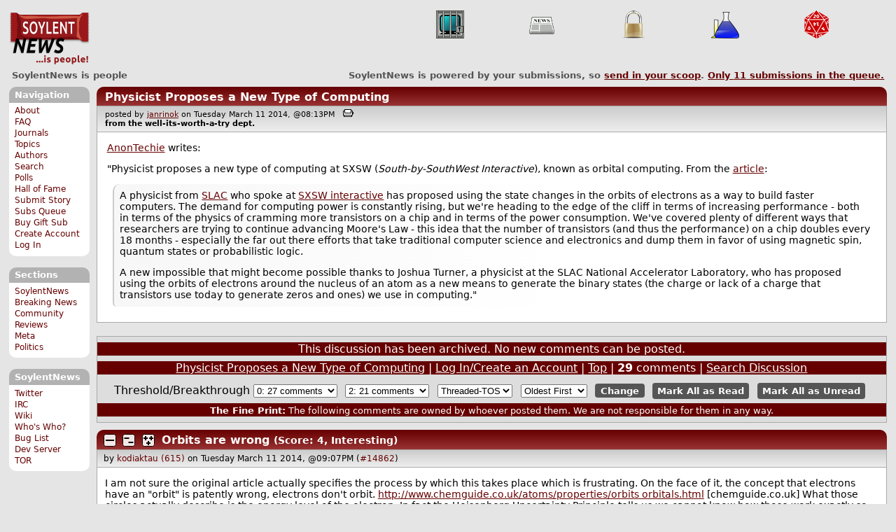

--- FILE ---
content_type: text/html; charset=utf-8
request_url: https://soylentnews.org/comments.pl?noupdate=1&sid=608&cid=14862
body_size: 23594
content:
<!DOCTYPE HTML PUBLIC "-//W3C//DTD HTML 4.01//EN"
            "http://www.w3.org/TR/html4/strict.dtd">
<html>
<head>
<meta http-equiv="Content-Type" content="text/html; charset=utf-8">


<link rel="apple-touch-icon" sizes="180x180" href="/apple-touch-icon.png">
<link rel="icon" type="image/png" href="//soylentnews.org/favicon-soylentnews-32x32.png" sizes="32x32">
<link rel="icon" type="image/png" href="//soylentnews.org/favicon-soylentnews-16x16.png" sizes="16x16">
<link rel="manifest" href="/manifest.json">
<link rel="mask-icon" href="/safari-pinned-tab.svg" color="#961a1d">
<meta name="theme-color" content="#ffffff">

<meta http-equiv="onion-location" content="http://soylentqarvi3ikkzpp7fn4m5pxeeonbv6kr4akgkczqethjfhmalhid.onion" />

<title>SoylentNews  Comments | Physicist Proposes a New Type of Computing</title>




<link rel="stylesheet" type="text/css" media="screen, projection" href="//soylentnews.org/base.css?rehash_16_00_01">
<link rel="stylesheet" type="text/css" media="screen, projection" href="//soylentnews.org/comments.css?rehash_16_00_01">
<link rel="stylesheet" type="text/css" media="screen, projection" href="//soylentnews.org/soylentnews.css?rehash_16_00_01">
<link rel="stylesheet" type="text/css" media="print" href="//soylentnews.org/print.css?rehash_16_00_01">

<!-- start template: ID 19, header;misc;default -->

<link rel="top"       title="SoylentNews is people" href="//soylentnews.org/" >
<link rel="search"    title="Search SoylentNews" href="//soylentnews.org/search.pl">
<link rel="alternate" title="SoylentNews Atom" href="//soylentnews.org/index.atom" type="application/atom+xml">
<link rel="alternate" title="SoylentNews RSS" href="//soylentnews.org/index.rss" type="application/rss+xml">
</head>
<body>
<div id="top_parent"></div>

<div id="jump">
	<a href="#main-articles">Stories</a>
	<br>
	<a href="#blocks">Slash Boxes</a>
	<br>
	<a href="#acomments">Comments</a>
</div>

<div id="frame">
	<div id="topnav">
		<div id="logo">
			<h1><a href="//soylentnews.org">SoylentNews</a></h1>
		</div>
		
			<ul>
				<!-- start template: ID 222, setrectop_img;misc;default -->

<li>
	<a href="//soylentnews.org/search.pl?tid=3"><img src="//soylentnews.org/images/topics/topicliberty.png" width="40" height="40" alt="Digital Liberty" title="Digital Liberty" ></a>
</li>

<!-- end template: ID 222, setrectop_img;misc;default -->



<!-- start template: ID 222, setrectop_img;misc;default -->

<li>
	<a href="//soylentnews.org/search.pl?tid=6"><img src="//soylentnews.org/images/topics/topicnews.png" width="40" height="40" alt="News" title="News" ></a>
</li>

<!-- end template: ID 222, setrectop_img;misc;default -->



<!-- start template: ID 222, setrectop_img;misc;default -->

<li>
	<a href="//soylentnews.org/search.pl?tid=15"><img src="//soylentnews.org/images/topics/topicsecurity.png" width="40" height="40" alt="Security" title="Security" ></a>
</li>

<!-- end template: ID 222, setrectop_img;misc;default -->



<!-- start template: ID 222, setrectop_img;misc;default -->

<li>
	<a href="//soylentnews.org/search.pl?tid=14"><img src="//soylentnews.org/images/topics/topicscience.png" width="40" height="40" alt="Science" title="Science" ></a>
</li>

<!-- end template: ID 222, setrectop_img;misc;default -->



<!-- start template: ID 222, setrectop_img;misc;default -->

<li>
	<a href="//soylentnews.org/search.pl?tid=10"><img src="//soylentnews.org/images/topics/topicdevrandom.png" width="40" height="40" alt="/dev/random" title="/dev/random" ></a>
</li>

<!-- end template: ID 222, setrectop_img;misc;default -->
			</ul>
		
	</div>
	<div id="slogan">
		<h2>SoylentNews is people</h2>
		<div id="head_message">SoylentNews is powered by your submissions, so <a href="//soylentnews.org/submit.pl">send in your scoop</a>. <a href="//soylentnews.org/submit.pl?op=list"> Only <b>11</b> submissions in the queue.</a></div>
		<div class="clear"></div>
	</div>
	
	<div id="links">
		
			

<!-- start template: ID 386, sidebox;misc;default -->

<div class="block" id="navigation-block">
	<div class="title" id="navigation-title">
		<h4>
			Navigation
		</h4>
	</div>
	<div class="content" id="navigation-content">
		<ul>
	<li>
		<a href="//soylentnews.org/about.pl">About</a>
	</li>
	<li>
		<a href="//soylentnews.org/faq.pl">FAQ</a>
	</li>
	<li>
		<a href="//soylentnews.org/journal.pl">Journals</a>
	</li>
	<li>
		<a href="//soylentnews.org/topics.pl">Topics</a>
	</li>
	<li>
		<a href="//soylentnews.org/authors.pl">Authors</a>
	</li>	
	<li>
		<a href="//soylentnews.org/search.pl">Search</a>
	</li>
	<li>
		<a href="//soylentnews.org/pollBooth.pl">Polls</a>
	</li>
	<li>
		<a href="//soylentnews.org/hof.pl">Hall of Fame</a>
	</li>
	<li>
		<a href="//soylentnews.org/submit.pl">Submit Story</a>
	</li>
	<li>
		<a href="//soylentnews.org/submit.pl?op=list">Subs Queue</a>
	</li>
		
		
			<li><a href="//soylentnews.org/subscribe.pl">Buy Gift Sub</a></li>
		
		<li>
			<a href="//soylentnews.org/my/newuser">Create Account</a>
		</li>
		<li>
			<a href="//soylentnews.org/my/">Log In</a>
		</li>
		
	</ul>
	</div>
</div>

<!-- end template: ID 386, sidebox;misc;default -->


			

<!-- start template: ID 386, sidebox;misc;default -->

<div class="block" id="sections-block">
	<div class="title" id="sections-title">
		<h4>
			Sections
		</h4>
	</div>
	<div class="content" id="sections-content">
		<ul>
	<li><a href="//soylentnews.org/">SoylentNews</a></li>

	

	
		
		<li><a href="//soylentnews.org/breakingnews/">Breaking News</a></li>
	
		
		<li><a href="//soylentnews.org/communityreviews/">Community Reviews</a></li>
	
		
		
		<li><a href="//soylentnews.org/meta/">Meta</a></li>
	
		
		<li><a href="//soylentnews.org/politics/">Politics</a></li>
	
</ul>
	</div>
</div>

<!-- end template: ID 386, sidebox;misc;default -->


			

<!-- start template: ID 386, sidebox;misc;default -->

<div class="block" id="sitebox-block">
	<div class="title" id="sitebox-title">
		<h4>
			SoylentNews
		</h4>
	</div>
	<div class="content" id="sitebox-content">
		<ul>
		<li><a href="https://twitter.com/soylentnews/" rel="nofollow">Twitter</a></li>
		<li><a href="https://irc.soylentnews.org" rel="nofollow">IRC</a></li>
		<li><a href="http://wiki.soylentnews.org/wiki/SoylentNews" rel="nofollow">Wiki</a></li>
		<li><a href="http://wiki.soylentnews.org/wiki/WhosWho" rel="nofollow">Who's Who?</a></li>
		<li><a href="https://github.com/SoylentNews/rehash/issues" rel="nofollow">Bug List</a></li>
		<li><a href="https://dev.soylentnews.org" rel="nofollow">Dev Server</a></li>
		<li><a href="http://soylentqarvi3ikkzpp7fn4m5pxeeonbv6kr4akgkczqethjfhmalhid.onion" rel="nofollow">TOR</a></li>
</ul>
	</div>
</div>

<!-- end template: ID 386, sidebox;misc;default -->


		
	</div>
	<div id="contents">
		
			
			<div id="comments">

<!-- end template: ID 19, header;misc;default -->



<!-- start template: ID 220, printCommentsMain;misc;default -->

<div class="article">
		<div class="generaltitle" >
	<div class="title">
		<h3 >
			<a href="//soylentnews.org/article.pl?sid=14/03/11/1851208">Physicist Proposes a New Type of Computing</a>
			
		</h3>
	</div>
</div>
		
			<div class="details">
				
				posted by
				
					<a href="//soylentnews.org/~janrinok/">	janrinok</a>
				
				 on Tuesday March 11 2014, @08:13PM
				 
					&nbsp;&nbsp;<a href="//soylentnews.org/print.pl?sid=14/03/11/1851208"><img src="//soylentnews.org/images/print.gif" height="11" width="15" alt="Printer-friendly"></a>
				
				<br>
				<strong>from the <b>well-its-worth-a-try</b> dept.</strong>
			</div>
		
		<div class="body">
			<div class="intro"><p> <a href="http:soylentnews.org/~anontechie">AnonTechie</a> writes:</p><p>"Physicist proposes a new type of computing at SXSW (<i>South-by-SouthWest Interactive</i>), known as orbital computing. From the <a href="http://gigaom.com/2014/03/10/physicist-proposes-a-new-type-of-computing-at-sxsw-check-out-orbital-computing/">article</a>:</p><blockquote><div><p>A physicist from <a href="https://www6.slac.stanford.edu/">SLAC</a> who spoke at <a href="http://sxsw.com/interactive">SXSW interactive</a> has proposed using the state changes in the orbits of electrons as a way to build faster computers. The demand for computing power is constantly rising, but we're heading to the edge of the cliff in terms of increasing performance - both in terms of the physics of cramming more transistors on a chip and in terms of the power consumption. We've covered plenty of different ways that researchers are trying to continue advancing Moore's Law - this idea that the number of transistors (and thus the performance) on a chip doubles every 18 months - especially the far out there efforts that take traditional computer science and electronics and dump them in favor of using magnetic spin, quantum states or probabilistic logic.</p><p>A new impossible that might become possible thanks to Joshua Turner, a physicist at the SLAC National Accelerator Laboratory, who has proposed using the orbits of electrons around the nucleus of an atom as a new means to generate the binary states (the charge or lack of a charge that transistors use today to generate zeros and ones) we use in computing."</p></div></blockquote></div>
		</div>
	</div>
	<div class="prev-next">&nbsp;</div>





<a name="acomments"></a>
<div class="commentwrap" id="commentwrap">
	

<!-- start template: ID 77, printCommNoArchive;misc;default -->

<div class="commentBox commentNoArchive">
			

		
			
				This discussion has been archived.
			
			No new comments can be posted.
		
	
</div>

<!-- end template: ID 77, printCommNoArchive;misc;default -->


	<div class="commentBox">
		
			<a href="//soylentnews.org/article.pl?sid=14/03/11/1851208">Physicist Proposes a New Type of Computing</a>
		
		|
		
			<a href="//soylentnews.org/users.pl">Log In/Create an Account</a>
		
		
			| <a href="//soylentnews.org/comments.pl?noupdate=1&amp;sid=608">Top</a>
		
		| <b>29</b> comments
		
		| <a href="//soylentnews.org/search.pl?op=comments&amp;sid=608">Search Discussion</a>
	</div>

	<div class="commentBoxForm" id="commentControlBox">
		<form action="//soylentnews.org/comments.pl#post_comment">
			<fieldset>
				<legend>Display Options</legend>
				 
				
						Threshold/Breakthrough <select id="threshold" name="threshold">
<option value="-1">-1: 29 comments</option>
<option value="0" selected>0: 27 comments</option>
<option value="1">1: 24 comments</option>
<option value="2">2: 21 comments</option>
<option value="3">3: 13 comments</option>
<option value="4">4: 9 comments</option>
<option value="5">5: 3 comments</option>
</select>
<select id="highlightthresh" name="highlightthresh">
<option value="-1">-1: 29 comments</option>
<option value="0">0: 27 comments</option>
<option value="1">1: 24 comments</option>
<option value="2" selected>2: 21 comments</option>
<option value="3">3: 13 comments</option>
<option value="4">4: 9 comments</option>
<option value="5">5: 3 comments</option>
</select>
<select id="mode" name="mode">
<option value="flat">Flat</option>
<option value="nocomment">No Comments</option>
<option value="threadtng">Threaded-TNG</option>
<option value="threadtos" selected>Threaded-TOS</option>
</select>
<select id="commentsort" name="commentsort">
<option value="0" selected>Oldest First</option>
<option value="1">Newest First</option>
</select>

				<input type="submit" name="op" value="Change" class="button">
				<input type="hidden" name="sid" value="608">
				<input type="hidden" name="page" value="1">
				<input type="hidden" name="noupdate" value="1">
				<input type="hidden" name="cid" value="14862">
				<input type="hidden" name="pid" value="14862">
				
				
				 <span class="nbutton"><b><a href="//soylentnews.org/article.pl?sid=14/03/11/1851208">Mark All as Read</a></b></span>
				
						<span class="nbutton"><b><a href="//soylentnews.org/article.pl?sid=14/03/11/1851208&markunread=1">Mark All as Unread</a></b></span>
				
			</fieldset>
		</form>
		<div class="commentBox">
			<small><b>The Fine Print:</b> The following comments are owned by whoever posted them. We are not responsible for them in any way.</small>
		</div>
	</div>	
</div>
<a name="topcomment"></a>

<!-- end template: ID 220, printCommentsMain;misc;default -->

<ul id="commentlisting" >
<li id="tree_14862" class="comment">
<input id="commentTreeHider_14862" type="checkbox" class="commentTreeHider" autocomplete="off"  />
<input id="commentHider_14862" type="checkbox" class="commentHider"  autocomplete="off" />
<label class="commentHider" title="Expand/Collapse comment" for="commentHider_14862"> </label><label class="commentTreeHider" title="Show/Hide comment tree" for="commentTreeHider_14862"> </label>
<label class="expandAll noJS" title="Show all comments in tree" cid="14862"></label><div id="comment_14862" class="commentDiv score4   ">
<div id="comment_top_14862" class="commentTop"><div class="title"><h4 id="14862" class="noJS"><label class="commentHider" for="commentHider_14862">Orbits are wrong</label><label class="commentTreeHider" for="commentTreeHider_14862">Orbits are wrong</label>
<span id="comment_score_14862" class="score">(Score: 4, Interesting)</span> 
<span class="by"> by <a href="//soylentnews.org/~kodiaktau/">kodiaktau</a> on Tuesday March 11 2014, @09:07PM
</span>
<span class="commentTreeHider"></span>
</h4>
</div>
<div class="details">by <a href="//soylentnews.org/~kodiaktau/">kodiaktau (615)</a>  

<span class="otherdetails" id="comment_otherdetails_14862"> on Tuesday March 11 2014, @09:07PM (<a href="//soylentnews.org/comments.pl?noupdate=1&amp;sid=608&amp;cid=14862#commentwrap">#14862</a>)<small> 
</small></span>
</div>
</div>
<div class="commentBody">
<div id="comment_body_14862"><p>I am not sure the original article actually specifies the process by which this takes place which is frustrating.  On the face of it, the concept that electrons have an "orbit" is patently wrong, electrons don't orbit.  <a href="http://www.chemguide.co.uk/atoms/properties/orbitsorbitals.html" title="chemguide.co.uk" rel="nofollow">http://www.chemguide.co.uk/atoms/properties/orbit<nobr>s<wbr></nobr> orbitals.html</a> [chemguide.co.uk]  What those circles actually describe is the energy level of the electron.  In fact the Heisenberg Uncertainty Principle tells us we cannot know how those work exactly so trying to implement seems like it is premature.  Smoke and mirrors.</p></div> 
</div>

</div>


<div class="comment_footer">

</div>
<table align="center" border="0" cellpadding="2" cellspacing="0" width="300" class="data" id="mod_summary">

	<tr class="data_head">
		<th align="left">Starting Score:&nbsp;&nbsp;&nbsp;</th>
		<th colspan="2" align="right">1</th>
		<th align="left">&nbsp;point</th>
	</tr>


	
	
	
	<tr class="data_hl2">
		<td align="left">Moderation</td>
		<td>&nbsp;</td>
		<td align="right">+3</td>
		<td>			&nbsp;		</td>

		
			</tr><tr class="data_hl2"><td colspan="4">
							&nbsp;&nbsp;
				
					
				
					
				
					
				
					
				
					
				
					
				
					
						Interesting=2, 
					
				
					
						Informative=1, 
					
				
				<b>Total=3</b>
			
			</td>
		

	</tr>
	
	
	
	
	<tr class="data_hl2">
		<td align="left">Extra 'Interesting' Modifier</td>
		<td>&nbsp;</td>
		<td align="right">0</td>
		<td>			&nbsp;		</td>

		

	</tr>
	
	
	
	
	
	
	
	
	
	
	
	
	
	
	
	<tr class="data_hl2"><td colspan="4"><hr></td></tr>
	<tr class="data_hl2">
		<td align="left"><b>Total Score:</b></td>
		<td>&nbsp;</td>
		<td align="right"><b>4</b></td>
		<td>			&nbsp;		</td>

		

	</tr>
	
	
</table>

<li id="tree_14884" class="comment">
<input id="commentTreeHider_14884" type="checkbox" class="commentTreeHider" autocomplete="off"  />
<input id="commentHider_14884" type="checkbox" class="commentHider"  autocomplete="off" />
<label class="commentHider" title="Expand/Collapse comment" for="commentHider_14884"> </label><label class="commentTreeHider" title="Show/Hide comment tree" for="commentTreeHider_14884"> </label>
<label class="expandAll noJS" title="Show all comments in tree" cid="14884"></label><div id="comment_14884" class="commentDiv score3   ">
<div id="comment_top_14884" class="commentTop"><div class="title"><h4 id="14884" class="noJS"><label class="commentHider" for="commentHider_14884">Re:Orbits are wrong</label><label class="commentTreeHider" for="commentTreeHider_14884">Re:Orbits are wrong</label>
<span id="comment_score_14884" class="score">(Score: 3, Informative)</span> 
<span class="by"> by <a href="//soylentnews.org/~frojack/">frojack</a> on Tuesday March 11 2014, @09:33PM
</span>
<span class="commentTreeHider"></span>
</h4>
</div>
<div class="details">by <a href="//soylentnews.org/~frojack/">frojack (1554)</a>  

<span class="otherdetails" id="comment_otherdetails_14884"> on Tuesday March 11 2014, @09:33PM (<a href="//soylentnews.org/comments.pl?noupdate=1&amp;sid=608&amp;cid=14884#commentwrap">#14884</a>)<small> <a href="//soylentnews.org/~frojack/journal/" title="Friday July 08 2016, @12:07AM">Journal</a> 
</small></span>
</div>
</div>
<div class="commentBody">
<div id="comment_body_14884"><p>Setting an energy level seems pretty easy, it all comes down to adding energy at some point.</p><p>Testing the energy level, now that can be problematic. Heisenberg and Schrodinger both have something to say about the issue.</p></div> 
<div id="comment_sig_14884" class="sig">--<br>No, you are mistaken. I've always had this sig.</div> 
</div>
<div class="commentSub" id="comment_sub_14884"><span class="nbutton"><b><a href="//soylentnews.org/comments.pl?noupdate=1&amp;sid=608&amp;cid=14862#14862">Parent</a></b></span> 
</div>

</div>

<ul id="commtree_14884" class="commtree">
<li id="tree_14983" class="comment">
<input id="commentHider_14983" type="checkbox" class="commentHider"  autocomplete="off" />
<label class="commentHider" title="Expand/Collapse comment" for="commentHider_14983"> </label><div id="comment_14983" class="commentDiv score4   ">
<div id="comment_top_14983" class="commentTop"><div class="title"><h4 id="14983" class="noTH"><label class="commentHider" for="commentHider_14983">Re:Orbits are wrong</label><span id="comment_score_14983" class="score">(Score: 4, Funny)</span> 
<span class="by"> by <a href="//soylentnews.org/~c0lo/">c0lo</a> on Wednesday March 12 2014, @01:54AM
</span>
</h4>
</div>
<div class="details">by <a href="//soylentnews.org/~c0lo/">c0lo (156)</a> <span class="zooicon"><a href="//soylentnews.org/subscribe.pl"><img src="//soylentnews.org/images/star.png" alt="Subscriber Badge" title="Subscriber Badge" width="15" height="15"></a></span>  

<span class="otherdetails" id="comment_otherdetails_14983"> on Wednesday March 12 2014, @01:54AM (<a href="//soylentnews.org/comments.pl?noupdate=1&amp;sid=608&amp;cid=14983#commentwrap">#14983</a>)<small> <a href="//soylentnews.org/~c0lo/journal/" title="Saturday September 27, @09:50PM">Journal</a> 
</small></span>
</div>
</div>
<div class="commentBody">
<div id="comment_body_14983"><blockquote><div><p>Heisenberg and Schrodinger both have something to say about the issue.</p></div></blockquote><p>
Yeah, don;t know about others, but whenever I'm trying to distinguish which of them says what, the meaning of what they say is blown up. And the reverse: if one gets the meaning of what they say, the info on who said it better is lost.<br>To make the matter worse, being bosons both, one doesn't get any better if attempting to involve Pauli.</p></div> 
<div id="comment_sig_14983" class="sig">--<br>https://www.youtube.com/@ProfSteveKeen
https://soylentnews.org/~MichaelDavidCrawford</div> 
</div>
<div class="commentSub" id="comment_sub_14983"><span class="nbutton"><b><a href="//soylentnews.org/comments.pl?noupdate=1&amp;sid=608&amp;cid=14884#14884">Parent</a></b></span> 
</div>

</div>


<li id="tree_14995" class="comment">
<input id="commentHider_14995" type="checkbox" class="commentHider"  autocomplete="off" />
<label class="commentHider" title="Expand/Collapse comment" for="commentHider_14995"> </label><div id="comment_14995" class="commentDiv score3   ">
<div id="comment_top_14995" class="commentTop"><div class="title"><h4 id="14995" class="noTH"><label class="commentHider" for="commentHider_14995">Re:Orbits are wrong</label><span id="comment_score_14995" class="score">(Score: 3, Informative)</span> 
<span class="by"> by <a href="//soylentnews.org/~stormwyrm/">stormwyrm</a> on Wednesday March 12 2014, @02:40AM
</span>
</h4>
</div>
<div class="details">by <a href="//soylentnews.org/~stormwyrm/">stormwyrm (717)</a>  

<span class="otherdetails" id="comment_otherdetails_14995"> on Wednesday March 12 2014, @02:40AM (<a href="//soylentnews.org/comments.pl?noupdate=1&amp;sid=608&amp;cid=14995#commentwrap">#14995</a>)<small> <a href="//soylentnews.org/~stormwyrm/journal/" title="Wednesday August 23 2023, @04:58PM">Journal</a> 
</small></span>
</div>
</div>
<div class="commentBody">
<div id="comment_body_14995"><p>This <a href="http://www.extremetech.com/computing/178254-orbital-computing-an-amazing-new-tech-for-machines-to-come" title="extremetech.com">article</a> [extremetech.com] seems to give some more technical detail about what's being discussed than TFA.  The way I understand it, it's not a scheme for making actual qubits and a quantum computer, so the exact quantum state of the atoms involved doesn't need to be tested, but for storing and processing classical information.</p></div> 
<div id="comment_sig_14995" class="sig">--<br>Numquam ponenda est pluralitas sine necessitate.</div> 
</div>
<div class="commentSub" id="comment_sub_14995"><span class="nbutton"><b><a href="//soylentnews.org/comments.pl?noupdate=1&amp;sid=608&amp;cid=14884#14884">Parent</a></b></span> 
</div>

</div>

</ul></ul>
<div id="discussion_buttons">
<span class="nbutton"><b><a href="//soylentnews.org/faq.pl?op=moderation">Moderator Help</a></b></span>
</div><script src="//soylentnews.org/expandAll.js" type="text/javascript"></script>

<!-- start template: ID 230, footer;misc;default -->

</div>	
		</div>
		<div id="footer">
			
			<em>Go not to the elves for counsel, for they will say both yes and no.
		-- J.R.R. Tolkien</em>
			
			<div class="search">
				<form method="get" action="//soylentnews.org/search.pl">
					<fieldset>
						<legend></legend>
						<input type="text" name="query" value="" size="20">
						<input type="submit" value="Search" class="button">
					</fieldset>
				</form>
			</div>
			<div class="copyright">
				
			</div>
			<div class="btmnav">
				<ul>
					<li class="begin">
						<a href="//soylentnews.org/">Home</a>
					</li>
					<li>
						<a href="//soylentnews.org/about.pl">About</a>
					</li>
					<li>
						<a href="//soylentnews.org/faq.pl">FAQ</a>
					</li>
					<li>
						<a href="//soylentnews.org/journal.pl">Journals</a>
					</li>
					<li>
						<a href="//soylentnews.org/topics.pl">Topics</a>
					</li>
					<li>
						<a href="//soylentnews.org/authors.pl">Authors</a>
					</li>
					<li>
						<a href="//soylentnews.org/search.pl">Search</a>
					</li>
					<li>
						<a href="//soylentnews.org/pollBooth.pl">Polls</a>
					</li>
					<li>
						<a href="//soylentnews.org/submit.pl">Submit Story</a>
					</li>					
						
							<li><a href="//soylentnews.org/subscribe.pl">Buy Gift Sub</a></li>
						
						<li>
							<a href="//soylentnews.org/my/newuser">Create Account</a>
						</li>
						<li>
							<a href="//soylentnews.org/my/">Log In</a>
						</li>
					
					<li>
						<a href="//soylentnews.org/index.atom"><img src="//soylentnews.org/images/atomicon.gif" width="36" height="14" alt="Atom feed"></a>
						<a href="//soylentnews.org/index.rss"><img src="//soylentnews.org/images/rssicon.gif" width="36" height="14" alt="RSS feed"></a>
					</li>
				</ul>
			</div>
		</div>
		
	</div>
</body>
</html>

<!-- end template: ID 230, footer;misc;default -->

